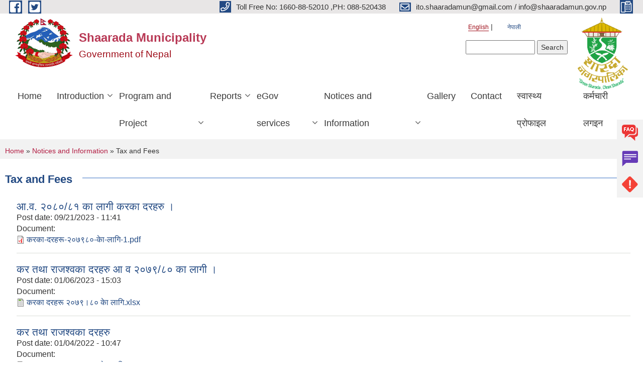

--- FILE ---
content_type: text/html; charset=utf-8
request_url: https://shaaradamun.gov.np/en/tax-and-fees
body_size: 9600
content:
<!DOCTYPE html PUBLIC "-//W3C//DTD XHTML+RDFa 1.0//EN"
  "http://www.w3.org/MarkUp/DTD/xhtml-rdfa-1.dtd">
<html xmlns="http://www.w3.org/1999/xhtml" xml:lang="en" version="XHTML+RDFa 1.0" dir="ltr"
  xmlns:content="http://purl.org/rss/1.0/modules/content/"
  xmlns:dc="http://purl.org/dc/terms/"
  xmlns:foaf="http://xmlns.com/foaf/0.1/"
  xmlns:og="http://ogp.me/ns#"
  xmlns:rdfs="http://www.w3.org/2000/01/rdf-schema#"
  xmlns:sioc="http://rdfs.org/sioc/ns#"
  xmlns:sioct="http://rdfs.org/sioc/types#"
  xmlns:skos="http://www.w3.org/2004/02/skos/core#"
  xmlns:xsd="http://www.w3.org/2001/XMLSchema#">

<head profile="http://www.w3.org/1999/xhtml/vocab">
  <meta http-equiv="Content-Type" content="text/html; charset=utf-8" />
<meta name="Generator" content="Municipality Website" />
<link rel="shortcut icon" href="https://shaaradamun.gov.np/misc/favicon.ico" type="image/vnd.microsoft.icon" />
<meta charset="UTF-8">
<meta name="theme-color" content="#053775">
<meta name="viewport" content="width=device-width, initial-scale=1, user-scalable=0,  target-densitydpi=device-dpi">
<title>Tax and Fees | Shaarada Municipality</title>
<meta property="og:image" content="http://202.45.144.235/sites/all/themes/newmun/oglogo.png">
<meta http-equiv="X-UA-Compatible" content="IE=edge">
<meta name="msapplication-TileColor" content="#ffffff">
<meta name="msapplication-TileImage" content="favicon/ms-icon-144x144.png">
<meta name="theme-color" content="#ffffff">

<!-- *************** Google Font *************** -->
<link href="https://fonts.googleapis.com/css?family=Poppins:300,400,500,600,700" rel="stylesheet">
<link href="https://fonts.googleapis.com/css?family=Mukta" rel="stylesheet">

<!-- *************** Font Awesome *************** -->
<link href="sites/all/themes/newmun/fonts/font-awesome-5-0-1/css/fontawesome-all.min.css" rel="stylesheet" type="text/css" />
<style type="text/css" media="all">
@import url("https://shaaradamun.gov.np/modules/system/system.base.css?sxbkyo");
@import url("https://shaaradamun.gov.np/modules/system/system.menus.css?sxbkyo");
@import url("https://shaaradamun.gov.np/modules/system/system.messages.css?sxbkyo");
@import url("https://shaaradamun.gov.np/modules/system/system.theme.css?sxbkyo");
</style>
<style type="text/css" media="all">
@import url("https://shaaradamun.gov.np/modules/field/theme/field.css?sxbkyo");
@import url("https://shaaradamun.gov.np/modules/node/node.css?sxbkyo");
@import url("https://shaaradamun.gov.np/modules/poll/poll.css?sxbkyo");
@import url("https://shaaradamun.gov.np/modules/search/search.css?sxbkyo");
@import url("https://shaaradamun.gov.np/modules/user/user.css?sxbkyo");
@import url("https://shaaradamun.gov.np/sites/all/modules/views/css/views.css?sxbkyo");
@import url("https://shaaradamun.gov.np/sites/all/modules/ckeditor/css/ckeditor.css?sxbkyo");
</style>
<style type="text/css" media="all">
@import url("https://shaaradamun.gov.np/sites/all/modules/colorbox/styles/default/colorbox_style.css?sxbkyo");
@import url("https://shaaradamun.gov.np/sites/all/modules/ctools/css/ctools.css?sxbkyo");
@import url("https://shaaradamun.gov.np/modules/locale/locale.css?sxbkyo");
@import url("https://shaaradamun.gov.np/sites/all/modules/text_resize/text_resize.css?sxbkyo");
</style>
<style type="text/css" media="all">
@import url("https://shaaradamun.gov.np/sites/all/themes/newmun-old/js/vendor/bootstrap/css/bootstrap.min.css?sxbkyo");
@import url("https://shaaradamun.gov.np/sites/all/themes/newmun-old/js/vendor/bootstrap/css/bootstrap-theme.min.css?sxbkyo");
@import url("https://shaaradamun.gov.np/sites/all/themes/newmun-old/js/vendor/slick-1-9/slick.css?sxbkyo");
@import url("https://shaaradamun.gov.np/sites/all/themes/newmun-old/js/vendor/slick-1-9/slick-theme.css?sxbkyo");
@import url("https://shaaradamun.gov.np/sites/all/themes/newmun-old/js/vendor/malihu-custom-scroll/jquery.mCustomScrollbar.min.css?sxbkyo");
@import url("https://shaaradamun.gov.np/sites/all/themes/newmun-old/css/common/main.css?sxbkyo");
@import url("https://shaaradamun.gov.np/sites/all/themes/newmun-old/css/common/pp.css?sxbkyo");
@import url("https://shaaradamun.gov.np/sites/all/themes/newmun-old/css/common/header.css?sxbkyo");
@import url("https://shaaradamun.gov.np/sites/all/themes/newmun-old/css/common/footer.css?sxbkyo");
@import url("https://shaaradamun.gov.np/sites/all/themes/newmun-old/css/theme/theme-red-blue.css?sxbkyo");
@import url("https://shaaradamun.gov.np/sites/all/themes/newmun-old/css/pages/home-Municipality.css?sxbkyo");
@import url("https://shaaradamun.gov.np/sites/all/themes/newmun-old/css/pages/gallery.css?sxbkyo");
@import url("https://shaaradamun.gov.np/sites/all/themes/newmun-old/css/common/inner-page.css?sxbkyo");
@import url("https://shaaradamun.gov.np/sites/all/themes/newmun-old/css/pages/note.css?sxbkyo");
@import url("https://shaaradamun.gov.np/sites/all/themes/newmun-old/css/pages/contact.css?sxbkyo");
</style>

<!--[if lte IE 7]>
<link type="text/css" rel="stylesheet" href="https://shaaradamun.gov.np/sites/all/themes/newmun-old/css/ie.css?sxbkyo" media="all" />
<![endif]-->

<!--[if IE 6]>
<link type="text/css" rel="stylesheet" href="https://shaaradamun.gov.np/sites/all/themes/newmun-old/css/ie6.css?sxbkyo" media="all" />
<![endif]-->

</head>
<body class="html not-front not-logged-in no-sidebars page-tax-and-fees i18n-en footer-columns" >
  <div id="skip-link">
    <a href="#main-content" class="element-invisible element-focusable">Skip to main content</a>
  </div>
        

<div class="sticky">
        <a href="/faq">
		<img src = "/sites/all/themes/newmun/img/icons/faq.png">            
            <span>FAQs</span>
        </a>
        <a href="/grievance">
            <img src="/sites/all/themes/newmun/img/icons/Group_215.png">            <span>Complain</span>
        </a>
		<a href="/problem-registration">
            <img src="/sites/all/themes/newmun/img/icons/Group_217.png">            <span>Problems</span>
        </a>
    </div>
    <header>
        <button id="menu-toggle">
            <div id="hamburger">
                <span></span>
                <span></span>
                <span></span>
            </div>
            <div id="cross">
                <span></span>
                <span></span>
            </div>
        </button>
        <div class="header-top">
            <div class="container flex-container">
                <div class="top-left">
                    <a href="https://bit.ly/2TtqlLi">
                      <img src="/sites/all/themes/newmun/img/icons/fb.png"> 
                    </a>

                    <a href="">
                        <img src="/sites/all/themes/newmun/img/icons/tter.png">					       </a>
                    <div class="first">
                        <div class="translate">
                            <ul class="language-switcher-locale-url"><li class="en first active"><a href="/en/tax-and-fees" class="language-link active" xml:lang="en" title="Tax and Fees">English</a></li>
<li class="ne last"><a href="/ne/tax-and-fees" class="language-link" xml:lang="ne" title="कर तथा शुल्कहरु">नेपाली</a></li>
</ul>                        </div>
                        <button class="search-mobile">
                              <div class="region region-search-box">
    <div id="block-search-form" class="block block-search">

    
  <div class="content">
    <form action="/en/tax-and-fees" method="post" id="search-block-form" accept-charset="UTF-8"><div><div class="container-inline">
      <h2 class="element-invisible">Search form</h2>
    <div class="form-item form-type-textfield form-item-search-block-form">
  <label class="element-invisible" for="edit-search-block-form--2">Search </label>
 <input title="Enter the terms you wish to search for." type="text" id="edit-search-block-form--2" name="search_block_form" value="" size="15" maxlength="128" class="form-text" />
</div>
<div class="form-actions form-wrapper" id="edit-actions"><input type="submit" id="edit-submit" name="op" value="Search" class="form-submit" /></div><input type="hidden" name="form_build_id" value="form-bppqypXW66D6EP883yoMz1ABhfet3VkXDgGYhk6f-Cc" />
<input type="hidden" name="form_id" value="search_block_form" />
</div>
</div></form>  </div>
</div>
  </div>
                            <button class="close">X</button>
                        </button>
                    </div>
                </div>
                <div class="top-right">

                    <a href="tel:Toll Free No: 1660-88-52010 ,PH: 088-520438">
                        <img src="/sites/all/themes/newmun/img/icons/Path_39.png">						
                        <span>Toll Free No: 1660-88-52010 ,PH: 088-520438</span>
                    </a>
                    <a href="mailto:ito.shaaradamun@gmail.com / info@shaaradamun.gov.np">
					<img src="/sites/all/themes/newmun/img/icons/Path_38.png">					  
                        <span>ito.shaaradamun@gmail.com / info@shaaradamun.gov.np</span>
                    </a>
                    <a href="tel:">
                        <img src="/sites/all/themes/newmun/img/icons/Group_142.png">						
                        <span></span>
                    </a>
                    <!-- <button class="btn-search-toggler">
                        <img src="sites/all/themes/newmun/img/icons/icon-search.svg" alt="" class="svg">
                    </button> -->
                </div>
            </div>
            
        </div>
        <nav class="header-bottom">
            <div class="container flex-container">
                <div class="layer-1">
                    <a class="logo-mobile" href="/en">
                       <img src="/sites/all/themes/newmun/new_logo.png">				   </a>
                    <a class="logo-main" href="/en">
                        <img src="/sites/all/themes/newmun/new_logo.png" ">
                        <span>
                            <span>Shaarada Municipality</span>
                            <span>Government of Nepal</span>
                        </span>
                    </a>
                    <div class="flex-row pull-right low-right">
                        <div class="first">
                            <div class="translate">
                            <ul class="language-switcher-locale-url"><li class="en first active"><a href="/en/tax-and-fees" class="language-link active" xml:lang="en" title="Tax and Fees">English</a></li>
<li class="ne last"><a href="/ne/tax-and-fees" class="language-link" xml:lang="ne" title="कर तथा शुल्कहरु">नेपाली</a></li>
</ul>  <div class="region region-search-box">
      <div class="region region-search-box">
    <div id="block-search-form" class="block block-search">

    
  <div class="content">
    <form action="/en/tax-and-fees" method="post" id="search-block-form" accept-charset="UTF-8"><div><div class="container-inline">
      <h2 class="element-invisible">Search form</h2>
    <div class="form-item form-type-textfield form-item-search-block-form">
  <label class="element-invisible" for="edit-search-block-form--2">Search </label>
 <input title="Enter the terms you wish to search for." type="text" id="edit-search-block-form--2" name="search_block_form" value="" size="15" maxlength="128" class="form-text" />
</div>
<div class="form-actions form-wrapper" id="edit-actions"><input type="submit" id="edit-submit" name="op" value="Search" class="form-submit" /></div><input type="hidden" name="form_build_id" value="form-bppqypXW66D6EP883yoMz1ABhfet3VkXDgGYhk6f-Cc" />
<input type="hidden" name="form_id" value="search_block_form" />
</div>
</div></form>  </div>
</div>
  </div>
  </div>
							</div>
							 
                            </div>
												<div class="second">
                            <img style="max-width:100px;" src="https://shaaradamun.gov.np/sites/shaaradamun.gov.np/files/img/sharada%20logo.png" alt="Local Government Logo">
                        </div>
						   <?php// endif; ?>
                    </div>
                </div>
                <div class="layer-2">
				<div class="col-md-12">
  <div class="region region-navigation">
    <div id="block-system-main-menu" class="block block-system block-menu">

    
  <div class="content">
    <ul class="main-nav"><li ><a href="/en" title="">Home</a></li><li class=has-child><a href="/en" title="">Introduction</a><ul class="custom-drop-menu gradient-bg-grey"><li ><a href="/en/node/5" title="">Organizational Chart</a></li><li ><a href="/en/staff" title="">Staff</a></li><li ><a href="/en/ward-profile" title="">Ward Profile</a></li></ul></li><li class=has-child><a href="/en" title="">Program and Project</a><ul class="custom-drop-menu gradient-bg-grey"><li ><a href="/en/budget-program" title="">Budget and Program</a></li><li ><a href="/en/plan-project" title="">Plan and Project</a></li></ul></li><li class=has-child><a href="/en" title="">Reports</a><ul class="custom-drop-menu gradient-bg-grey"><li ><a href="/en/annual-progress-report" title="">Annual Progress Report</a></li><li ><a href="/en/trimester-progress-report" title="">Trimester Progress Report</a></li><li ><a href="/en/audit-report" title="">Audit Report</a></li><li ><a href="/en/monitoring-report" title="">Monitoring Report</a></li><li ><a href="/en/public-hearing" title="">Public Hearing</a></li><li ><a href="/en/public-audit" title="">Public Audit</a></li><li ><a href="/en/social-audit" title="">Social Audit</a></li><li ><a href="/en/publications" title="">Publications</a></li></ul></li><li class=has-child><a href="/en" title="">eGov services</a><ul class="custom-drop-menu gradient-bg-grey"><li ><a href="/en/vital-registration" title="">Vital Registration</a></li><li ><a href="/en/social-security" title="">Social Security</a></li><li ><a href="/en/citizen-charter" title="">Citizen Charter</a></li><li ><a href="/en/application-letter" title="">Application Letter</a></li></ul></li><li class=has-child><a href="/en" title="" class="active-trail">Notices and Information</a><ul class="custom-drop-menu gradient-bg-grey"><li ><a href="/en/news-notices" title="">News and Notices</a></li><li ><a href="/en/public-procurement-tender-notices" title="">Public Procurement/ Tender Notices</a></li><li ><a href="/en/act-law-directives" title="">Act, law and directives</a></li><li ><a href="/en/tax-and-fees" title="" class="active-trail active">Tax and Fees</a></li><li class=has-child><a href="/en/decisions" title="">Decisions</a><ul class="custom-drop-menu gradient-bg-grey"><li ><a href="/en/municipal-board-decision" title="">Municipal Board&#039;s Decisions</a></li><li ><a href="/en/municipal-council-decision" title="">Municipal Council&#039;s Decisions</a></li><li ><a href="/en/municipal-decision" title="">Municipal Decisions</a></li></ul></li></ul></li><li ><a href="/en/photo-gallery" title="">Gallery</a></li><li ><a href="/en/content/contact">Contact</a></li><li ><a href="http://103.233.56.101:5003/profiling/main/sharada" title="स्वास्थ्य प्रोफाइल हेर्न यहाँ क्लिक गर्नुहोस ।">स्वास्थ्य प्रोफाइल </a></li><li ><a href="https://script.google.com/macros/s/AKfycbw3nlkUQJP41KesGO-5I65q-PIBDZ0kOreXHAvYF3HT0lFAplXeHOVsrbHHaPQNaD01/exec" title="">कर्मचारी लगइन</a></li></ul>  </div>
</div>
  </div>
				</div>
				
                </div>
            </div>
            <span class="active-hover"></span>
        </nav>
    </header>
	<main>
		
    	     
			  <section class="page-title-breadcrumb">
            <div class="container flex-container">
              <div class="breadcrumb">
              <h2 class="element-invisible">You are here</h2><div class="breadcrumb"><a href="/en">Home</a> » <a href="/en" title="">Notices and Information</a> » Tax and Fees</div>			  </div>
            </div>
        </section>
			
			 <section class=" introduction" style="margin-top:25px">
            <div class="container">
                <div class="row" style="margin-bottom:36px">
                    <div class="col-xs-12 col-sm-12 col-md-12{9">
                                                  <div class="intro">
                                <h3 class="section-title border">
                                    <span>
                                       	Tax and Fees   </span>
                                </h3>
                                
                            </div>

   <div class="region region-content">
    <div id="block-system-main" class="block block-system">

    
  <div class="content">
    <div class="view view-documents view-id-documents view-display-id-page_10 view-dom-id-1815790eee260bc91262052f1230d61e">
        
  
  
      <div class="view-content">
      <div class="item-list">    <ul>          <li class="views-row views-row-1 views-row-odd views-row-first">  
  <div class="views-field views-field-title">        <span class="field-content"><a href="/en/content/%E0%A4%86%E0%A4%B5-%E0%A5%A8%E0%A5%A6%E0%A5%AE%E0%A5%A6%E0%A5%AE%E0%A5%A7-%E0%A4%95%E0%A4%BE-%E0%A4%B2%E0%A4%BE%E0%A4%97%E0%A5%80-%E0%A4%95%E0%A4%B0%E0%A4%95%E0%A4%BE-%E0%A4%A6%E0%A4%B0%E0%A4%B9%E0%A4%B0%E0%A5%81-%E0%A5%A4">आ.व. २०८०/८१ का लागी करका दरहरु ।</a></span>  </div>  
  <div class="views-field views-field-created">    <span class="views-label views-label-created">Post date: </span>    <span class="field-content">09/21/2023 - 11:41</span>  </div>  
  <div class="views-field views-field-field-documents">    <span class="views-label views-label-field-documents">Document: </span>    <div class="field-content"><span class="file"><img class="file-icon" alt="PDF icon" title="application/pdf" src="/modules/file/icons/application-pdf.png" /> <a href="https://shaaradamun.gov.np/sites/shaaradamun.gov.np/files/documents/%E0%A4%95%E0%A4%B0%E0%A4%95%E0%A4%BE-%E0%A4%A6%E0%A4%B0%E0%A4%B9%E0%A4%B0%E0%A5%82-%E0%A5%A8%E0%A5%A6%E0%A5%AD%E0%A5%AF%E0%A5%AE%E0%A5%A6-%E0%A4%95%E0%A5%87%E0%A4%BE-%E0%A4%B2%E0%A4%BE%E0%A4%97%E0%A4%BF-1.pdf" type="application/pdf; length=531298">करका-दरहरू-२०७९८०-केा-लागि-1.pdf</a></span></div>  </div></li>
          <li class="views-row views-row-2 views-row-even">  
  <div class="views-field views-field-title">        <span class="field-content"><a href="/en/content/%E0%A4%95%E0%A4%B0-%E0%A4%A4%E0%A4%A5%E0%A4%BE-%E0%A4%B0%E0%A4%BE%E0%A4%9C%E0%A4%B6%E0%A5%8D%E0%A4%B5%E0%A4%95%E0%A4%BE-%E0%A4%A6%E0%A4%B0%E0%A4%B9%E0%A4%B0%E0%A5%81-%E0%A4%86-%E0%A4%B5-%E0%A5%A8%E0%A5%A6%E0%A5%AD%E0%A5%AF%E0%A5%AE%E0%A5%A6-%E0%A4%95%E0%A4%BE-%E0%A4%B2%E0%A4%BE%E0%A4%97%E0%A5%80-%E0%A5%A4">कर तथा राजश्वका दरहरु आ व २०७९/८० का लागी ।</a></span>  </div>  
  <div class="views-field views-field-created">    <span class="views-label views-label-created">Post date: </span>    <span class="field-content">01/06/2023 - 15:03</span>  </div>  
  <div class="views-field views-field-field-documents">    <span class="views-label views-label-field-documents">Document: </span>    <div class="field-content"><span class="file"><img class="file-icon" alt="File" title="application/vnd.openxmlformats-officedocument.spreadsheetml.sheet" src="/modules/file/icons/x-office-spreadsheet.png" /> <a href="https://shaaradamun.gov.np/sites/shaaradamun.gov.np/files/documents/%E0%A4%95%E0%A4%B0%E0%A4%95%E0%A4%BE%20%E0%A4%A6%E0%A4%B0%E0%A4%B9%E0%A4%B0%E0%A5%82%20%E0%A5%A8%E0%A5%A6%E0%A5%AD%E0%A5%AF%E0%A5%A4%E0%A5%AE%E0%A5%A6%20%E0%A4%95%E0%A5%87%E0%A4%BE%20%E0%A4%B2%E0%A4%BE%E0%A4%97%E0%A4%BF.xlsx" type="application/vnd.openxmlformats-officedocument.spreadsheetml.sheet; length=88781">करका दरहरू २०७९।८० केा लागि.xlsx</a></span></div>  </div></li>
          <li class="views-row views-row-3 views-row-odd">  
  <div class="views-field views-field-title">        <span class="field-content"><a href="/en/content/%E0%A4%95%E0%A4%B0-%E0%A4%A4%E0%A4%A5%E0%A4%BE-%E0%A4%B0%E0%A4%BE%E0%A4%9C%E0%A4%B6%E0%A5%8D%E0%A4%B5%E0%A4%95%E0%A4%BE-%E0%A4%A6%E0%A4%B0%E0%A4%B9%E0%A4%B0%E0%A5%81">कर तथा राजश्वका दरहरु</a></span>  </div>  
  <div class="views-field views-field-created">    <span class="views-label views-label-created">Post date: </span>    <span class="field-content">01/04/2022 - 10:47</span>  </div>  
  <div class="views-field views-field-field-documents">    <span class="views-label views-label-field-documents">Document: </span>    <div class="field-content"><span class="file"><img class="file-icon" alt="File" title="application/vnd.openxmlformats-officedocument.spreadsheetml.sheet" src="/modules/file/icons/x-office-spreadsheet.png" /> <a href="https://shaaradamun.gov.np/sites/shaaradamun.gov.np/files/documents/%E0%A4%95%E0%A4%B0%E0%A4%95%E0%A4%BE%20%E0%A4%A6%E0%A4%B0%E0%A4%B9%E0%A4%B0%E0%A5%82%20%E0%A5%A8%E0%A5%A6%E0%A5%AD%E0%A5%AE%E0%A5%A4%E0%A5%AD%E0%A5%AF%20%E0%A4%95%E0%A5%87%E0%A4%BE%20%E0%A4%B2%E0%A4%BE%E0%A4%97%E0%A4%BF.xlsx" type="application/vnd.openxmlformats-officedocument.spreadsheetml.sheet; length=95524">करका दरहरू २०७८।७९ केा लागि.xlsx</a></span></div>  </div></li>
          <li class="views-row views-row-4 views-row-even views-row-last">  
  <div class="views-field views-field-title">        <span class="field-content"><a href="/en/content/%E0%A4%86%E0%A4%B5-%E0%A5%A6%E0%A5%AD%E0%A5%AB%E0%A5%A4%E0%A5%AD%E0%A5%AC-%E0%A4%95%E0%A5%8B-%E0%A4%B2%E0%A4%BE%E0%A4%97%E0%A4%BF-%E0%A4%B8%E0%A5%8D%E0%A4%B5%E0%A5%80%E0%A4%95%E0%A5%83%E0%A4%A4-%E0%A4%95%E0%A4%B0-%E0%A4%A4%E0%A4%A5%E0%A4%BE-%E0%A4%97%E0%A5%88%E0%A4%B0-%E0%A4%95%E0%A4%B0-%E0%A4%B0%E0%A4%BE%E0%A4%9C%E0%A4%B8%E0%A5%8D%E0%A4%B5-%E0%A4%A6%E0%A4%B0">आ.व. ०७५।७६ को लागि स्वीकृत कर तथा गैर कर राजस्व दर </a></span>  </div>  
  <div class="views-field views-field-created">    <span class="views-label views-label-created">Post date: </span>    <span class="field-content">11/28/2018 - 09:15</span>  </div>  
  <div class="views-field views-field-field-documents">    <span class="views-label views-label-field-documents">Document: </span>    <div class="field-content"><span class="file"><img class="file-icon" alt="PDF icon" title="application/pdf" src="/modules/file/icons/application-pdf.png" /> <a href="https://shaaradamun.gov.np/sites/shaaradamun.gov.np/files/documents/%E0%A4%95%E0%A4%B0%20%E0%A4%A4%E0%A4%A5%E0%A4%BE%20%E0%A4%B6%E0%A5%81%E0%A4%B2%E0%A5%8D%E0%A4%95.pdf" type="application/pdf; length=670920">कर तथा शुल्क.pdf</a></span></div>  </div></li>
      </ul></div>    </div>
  
  
  
  
  
  
</div>  </div>
</div>
  </div>
          <div class="tabs">
                      </div>
         
                    </div>
					<!--	-->
					 	
				
			   </div>

				
			

            </div>
     
	   </section>
			
		<section style="margin-top:20px" >
		
<div id="blocks-wrapper">
<div class="container">
  <div class="row">

      <div id="workflow" class="clearfix">
            <div class="col-md-3"><div class="sidebar">  <div class="region region-workflow-first">
    <div id="block-block-32" class="block block-block">

  <h3 class="section-title">
                            <span>
                               शारदा नगरपालिका सल्यानको २०८०/८१ को Lisa नतिजा हेर्न यहाँ Click गर्नुहोस ।		</span>
                        </h3>
  
  
  <div class="content">
    <p><a href="https://lisa.mofaga.gov.np/dashboard">शारदा नगरपालिका सल्यानको २०८०/८१ को Lisa नतिजा हेर्न यहाँ Click गर्नुहोस ।</a></p>
  </div>
</div>
<div id="block-block-33" class="block block-block">

  <h3 class="section-title">
                            <span>
                               शारदा नगरपालिका सल्यानको २०८०/८१  को FRAAP नतिजा हेर्न यहाँ Click गर्नुहोस ।		</span>
                        </h3>
  
  
  <div class="content">
    <p><a href="https://fra.mofaga.gov.np/dashboard">शारदा नगरपालिका सल्यानको २०८०/८१ को FRAAP नतिजा हेर्न यहाँ Click गर्नुहोस ।</a></p>
  </div>
</div>
<div id="block-block-38" class="block block-block">

  <h3 class="section-title">
                            <span>
                               शारदा नगरपालिका सल्यानको आ.व. २०८०।०८१ को LED नतिजा हेर्ने यहाँ Click गर्नुहोस ।		</span>
                        </h3>
  
  
  <div class="content">
    <p><a href="https://led.mofaga.gov.np/report">शारदा नगरपालिका सल्यानको २०८०/८१ को LED नतिजा हेर्न यहाँ Click गर्नुहोस ।</a></p>
  </div>
</div>
  </div>
</div></div>
            <div class="col-md-3"><div class="sidebar">  <div class="region region-workflow-second">
    <div id="block-views-news-events-block-3" class="block block-views">

  <h3 class="section-title">
                            <span>
                               Budget and Program		</span>
                        </h3>
  
  
  <div class="content">
    <div class="view view-news-events view-id-news_events view-display-id-block_3 view-dom-id-26342457a084c7406633f9465a2922da">
        
  
  
      <div class="view-content">
      <div class="item-list">    <ul>          <li class="views-row views-row-1 views-row-odd views-row-first">  
  <div class="views-field views-field-title">        <span class="field-content"><a href="/en/content/%E0%A4%86%E0%A4%B5-%E0%A5%A8%E0%A5%A6%E0%A5%AE%E0%A5%A8%E0%A5%A4%E0%A5%A6%E0%A5%AE%E0%A5%A9-%E0%A4%95%E0%A5%8B-%E0%A4%B5%E0%A4%BE%E0%A4%B0%E0%A5%8D%E0%A4%B7%E0%A4%BF%E0%A4%95-%E0%A4%B5%E0%A4%BF%E0%A4%95%E0%A4%BE%E0%A4%B8-%E0%A4%95%E0%A4%BE%E0%A4%B0%E0%A5%8D%E0%A4%AF%E0%A4%95%E0%A5%8D%E0%A4%B0%E0%A4%AE">आ.व. २०८२।०८३ को वार्षिक विकास कार्यक्रम</a></span>  </div>  
  <div class="views-field views-field-created">    <span class="views-label views-label-created">Post date: </span>    <span class="field-content">Fri, 06/27/2025 - 12:46</span>  </div></li>
          <li class="views-row views-row-2 views-row-even">  
  <div class="views-field views-field-title">        <span class="field-content"><a href="/en/content/%E0%A4%B6%E0%A4%BE%E0%A4%B0%E0%A4%A6%E0%A4%BE-%E0%A4%A8%E0%A4%97%E0%A4%B0%E0%A4%AA%E0%A4%BE%E0%A4%B2%E0%A4%BF%E0%A4%95%E0%A4%BE-%E0%A4%B8%E0%A4%B2%E0%A5%8D%E0%A4%AF%E0%A4%BE%E0%A4%A8%E0%A4%95%E0%A5%8B-%E0%A4%86%E0%A4%B0%E0%A5%8D%E0%A4%A5%E0%A4%BF%E0%A4%95-%E0%A4%90%E0%A4%A8-%E0%A5%A8%E0%A5%A6%E0%A5%AE%E0%A5%A8">शारदा नगरपालिका सल्यानको  आर्थिक ऐन, २०८२ </a></span>  </div>  
  <div class="views-field views-field-created">    <span class="views-label views-label-created">Post date: </span>    <span class="field-content">Thu, 06/26/2025 - 11:31</span>  </div></li>
          <li class="views-row views-row-3 views-row-odd">  
  <div class="views-field views-field-title">        <span class="field-content"><a href="/en/content/%E0%A4%B6%E0%A4%BE%E0%A4%B0%E0%A4%A6%E0%A4%BE-%E0%A4%A8%E0%A4%97%E0%A4%B0%E0%A4%AA%E0%A4%BE%E0%A4%B2%E0%A4%BF%E0%A4%95%E0%A4%BE-%E0%A4%B5%E0%A4%BF%E0%A4%A8%E0%A4%BF%E0%A4%AF%E0%A5%8B%E0%A4%9C%E0%A4%A8-%E0%A4%90%E0%A4%A8-%E0%A5%A8%E0%A5%A6%E0%A5%AE%E0%A5%A8">शारदा नगरपालिका विनियोजन ऐन, २०८२</a></span>  </div>  
  <div class="views-field views-field-created">    <span class="views-label views-label-created">Post date: </span>    <span class="field-content">Thu, 06/26/2025 - 13:47</span>  </div></li>
          <li class="views-row views-row-4 views-row-even views-row-last">  
  <div class="views-field views-field-title">        <span class="field-content"><a href="/en/content/%E0%A4%B6%E0%A4%BE%E0%A4%B0%E0%A4%A6%E0%A4%BE-%E0%A4%A8%E0%A4%97%E0%A4%B0%E0%A4%AA%E0%A4%BE%E0%A4%B2%E0%A4%BF%E0%A4%95%E0%A4%BE-%E0%A4%B8%E0%A4%B2%E0%A5%8D%E0%A4%AF%E0%A4%BE%E0%A4%A8%E0%A4%95%E0%A5%8B-%E0%A4%86%E0%A4%B5-%E0%A5%A8%E0%A5%A6%E0%A5%AE%E0%A5%A8%E0%A5%A4%E0%A5%A6%E0%A5%AE%E0%A5%A9-%E0%A4%95%E0%A5%8B-%E0%A4%AC%E0%A4%9C%E0%A5%87%E0%A4%9F-%E0%A4%AC%E0%A4%95%E0%A5%8D%E0%A4%A4%E0%A4%B5%E0%A5%8D%E0%A4%AF-%E0%A5%A4">शारदा नगरपालिका सल्यानको आ.व. २०८२।०८३ को बजेट बक्तव्य ।</a></span>  </div>  
  <div class="views-field views-field-created">    <span class="views-label views-label-created">Post date: </span>    <span class="field-content">Wed, 06/25/2025 - 10:18</span>  </div></li>
      </ul></div>    </div>
  
  
  
      
<div class="more-link">
  <a href="/en/news-notices">
    more  </a>
</div>
  
  
  
</div>  </div>
</div>
  </div>
</div></div>
            <div class="col-md-3"><div class="sidebar">  <div class="region region-workflow-third">
    <div id="block-views-news-events-block-6" class="block block-views">

  <h3 class="section-title">
                            <span>
                               कार्यपालिका बैठकका निर्णयहरु 		</span>
                        </h3>
  
  
  <div class="content">
    <div class="view view-news-events view-id-news_events view-display-id-block_6 view-dom-id-95d3e3de854eb2da2d6b56cb8343ddde">
        
  
  
      <div class="view-content">
      <div class="item-list">    <ul>          <li class="views-row views-row-1 views-row-odd views-row-first">  
  <div class="views-field views-field-title">        <span class="field-content"><a href="/en/content/%E0%A4%AE%E0%A4%BF%E0%A4%A4%E0%A4%BF-%E0%A5%A8%E0%A5%A6%E0%A5%AE%E0%A5%A8%E0%A5%A4%E0%A5%A6%E0%A5%AE%E0%A5%A4%E0%A5%A7%E0%A5%AB-%E0%A4%97%E0%A4%A4%E0%A5%87-%E0%A4%AC%E0%A4%B8%E0%A5%87%E0%A4%95%E0%A5%8B-%E0%A4%95%E0%A4%BE%E0%A4%B0%E0%A5%8D%E0%A4%AF%E0%A4%AA%E0%A4%BE%E0%A4%B2%E0%A4%BF%E0%A4%95%E0%A4%BE-%E0%A4%AC%E0%A5%88%E0%A4%A0%E0%A4%95%E0%A4%95%E0%A4%BE-%E0%A4%A8%E0%A4%BF%E0%A4%B0%E0%A5%8D%E0%A4%A3%E0%A4%AF%E0%A4%B9%E0%A4%B0%E0%A5%81-%E0%A5%A4">मिति २०८२।०८।१५ गते बसेको कार्यपालिका बैठकका निर्णयहरु ।</a></span>  </div>  
  <div class="views-field views-field-created">    <span class="views-label views-label-created">Post date: </span>    <span class="field-content">Tue, 12/02/2025 - 12:41</span>  </div></li>
          <li class="views-row views-row-2 views-row-even">  
  <div class="views-field views-field-title">        <span class="field-content"><a href="/en/content/%E0%A4%AE%E0%A4%BF%E0%A4%A4%E0%A4%BF-%E0%A5%A8%E0%A5%A6%E0%A5%AE%E0%A5%A8%E0%A5%A4%E0%A5%A6%E0%A5%AE%E0%A5%A4%E0%A5%A6%E0%A5%A9-%E0%A4%97%E0%A4%A4%E0%A5%87-%E0%A4%AC%E0%A4%B8%E0%A5%87%E0%A4%95%E0%A5%8B-%E0%A4%95%E0%A4%BE%E0%A4%B0%E0%A5%8D%E0%A4%AF%E0%A4%AA%E0%A4%BE%E0%A4%B2%E0%A4%BF%E0%A4%95%E0%A4%BE-%E0%A4%AC%E0%A5%88%E0%A4%A0%E0%A4%95%E0%A4%95%E0%A4%BE-%E0%A4%A8%E0%A4%BF%E0%A4%B0%E0%A5%8D%E0%A4%A3%E0%A4%AF%E0%A4%B9%E0%A4%B0%E0%A5%81">मिति २०८२।०८।०३ गते बसेको कार्यपालिका बैठकका निर्णयहरु </a></span>  </div>  
  <div class="views-field views-field-created">    <span class="views-label views-label-created">Post date: </span>    <span class="field-content">Fri, 11/21/2025 - 14:21</span>  </div></li>
          <li class="views-row views-row-3 views-row-odd">  
  <div class="views-field views-field-title">        <span class="field-content"><a href="/en/content/%E0%A4%AE%E0%A4%BF%E0%A4%A4%E0%A4%BF-%E0%A5%A8%E0%A5%A6%E0%A5%AE%E0%A5%A8%E0%A5%A4%E0%A5%A6%E0%A5%AD%E0%A5%A4%E0%A5%A7%E0%A5%AF-%E0%A4%97%E0%A4%A4%E0%A5%87-%E0%A4%AC%E0%A4%B8%E0%A5%87%E0%A4%95%E0%A5%8B-%E0%A4%95%E0%A4%BE%E0%A4%B0%E0%A5%8D%E0%A4%AF%E0%A4%AA%E0%A4%BE%E0%A4%B2%E0%A4%BF%E0%A4%95%E0%A4%BE-%E0%A4%AC%E0%A5%88%E0%A4%A0%E0%A4%95%E0%A4%95%E0%A4%BE-%E0%A4%A8%E0%A4%BF%E0%A4%B0%E0%A5%8D%E0%A4%A3%E0%A4%AF%E0%A4%B9%E0%A4%B0%E0%A5%81-%E0%A5%A4">मिति २०८२।०७।१९ गते बसेको कार्यपालिका बैठकका निर्णयहरु ।</a></span>  </div>  
  <div class="views-field views-field-created">    <span class="views-label views-label-created">Post date: </span>    <span class="field-content">Fri, 11/07/2025 - 15:45</span>  </div></li>
          <li class="views-row views-row-4 views-row-even">  
  <div class="views-field views-field-title">        <span class="field-content"><a href="/en/content/%E0%A4%AE%E0%A4%BF%E0%A4%A4%E0%A4%BF-%E0%A5%A8%E0%A5%A6%E0%A5%AE%E0%A5%A8%E0%A5%A4%E0%A5%A6%E0%A5%AC%E0%A5%A4%E0%A5%A9%E0%A5%A6-%E0%A4%97%E0%A4%A4%E0%A5%87-%E0%A4%AC%E0%A4%B8%E0%A5%87%E0%A4%95%E0%A5%8B-%E0%A4%95%E0%A4%BE%E0%A4%B0%E0%A5%8D%E0%A4%AF%E0%A4%AA%E0%A4%BE%E0%A4%B2%E0%A4%BF%E0%A4%95%E0%A4%BE-%E0%A4%AC%E0%A5%88%E0%A4%A0%E0%A4%95%E0%A4%95%E0%A4%BE-%E0%A4%A8%E0%A4%BF%E0%A4%B0%E0%A5%8D%E0%A4%A3%E0%A4%AF%E0%A4%B9%E0%A4%B0%E0%A5%81-%E0%A5%A4">मिति २०८२।०६।३० गते बसेको कार्यपालिका बैठकका निर्णयहरु ।</a></span>  </div>  
  <div class="views-field views-field-created">    <span class="views-label views-label-created">Post date: </span>    <span class="field-content">Sat, 10/18/2025 - 15:24</span>  </div></li>
          <li class="views-row views-row-5 views-row-odd">  
  <div class="views-field views-field-title">        <span class="field-content"><a href="/en/content/%E0%A4%AE%E0%A4%BF%E0%A4%A4%E0%A4%BF-%E0%A5%A8%E0%A5%A6%E0%A5%AE%E0%A5%A8%E0%A5%A4%E0%A5%A6%E0%A5%AB%E0%A5%A4%E0%A5%A8%E0%A5%AA-%E0%A4%97%E0%A4%A4%E0%A5%87-%E0%A4%AC%E0%A4%B8%E0%A5%87%E0%A4%95%E0%A5%8B-%E0%A4%95%E0%A4%BE%E0%A4%B0%E0%A5%8D%E0%A4%AF%E0%A4%AA%E0%A4%BE%E0%A4%B2%E0%A4%BF%E0%A4%95%E0%A4%BE-%E0%A4%AC%E0%A5%88%E0%A4%A0%E0%A4%95%E0%A4%95%E0%A4%BE-%E0%A4%A8%E0%A4%BF%E0%A4%B0%E0%A5%8D%E0%A4%A3%E0%A4%AF%E0%A4%B9%E0%A4%B0%E0%A5%81-%E0%A5%A4">मिति २०८२।०५।२४ गते बसेको कार्यपालिका बैठकका निर्णयहरु ।</a></span>  </div>  
  <div class="views-field views-field-created">    <span class="views-label views-label-created">Post date: </span>    <span class="field-content">Fri, 09/12/2025 - 16:38</span>  </div></li>
          <li class="views-row views-row-6 views-row-even views-row-last">  
  <div class="views-field views-field-title">        <span class="field-content"><a href="/en/content/%E0%A4%AE%E0%A4%BF%E0%A4%A4%E0%A4%BF-%E0%A5%A8%E0%A5%A6%E0%A5%AE%E0%A5%A8%E0%A5%A4%E0%A5%A6%E0%A5%AA%E0%A5%A4%E0%A5%A9%E0%A5%A6-%E0%A4%97%E0%A4%A4%E0%A5%87-%E0%A4%AC%E0%A4%B8%E0%A5%87%E0%A4%95%E0%A5%8B-%E0%A4%95%E0%A4%BE%E0%A4%B0%E0%A5%8D%E0%A4%AF%E0%A4%AA%E0%A4%BE%E0%A4%B2%E0%A4%BF%E0%A4%95%E0%A4%BE-%E0%A4%AC%E0%A5%88%E0%A4%A0%E0%A4%95%E0%A4%95%E0%A4%BE-%E0%A4%A8%E0%A4%BF%E0%A4%B0%E0%A5%8D%E0%A4%A3%E0%A4%AF%E0%A4%B9%E0%A4%B0%E0%A5%81-%E0%A5%A4">मिति २०८२।०४।३० गते बसेको कार्यपालिका बैठकका निर्णयहरु ।</a></span>  </div>  
  <div class="views-field views-field-created">    <span class="views-label views-label-created">Post date: </span>    <span class="field-content">Sun, 08/17/2025 - 16:29</span>  </div></li>
      </ul></div>    </div>
  
  
  
      
<div class="more-link">
  <a href="/en/news-notices">
    more  </a>
</div>
  
  
  
</div>  </div>
</div>
  </div>
</div></div>
            <div class="col-md-3"><div class="sidebar">  <div class="region region-workflow-last">
    <div id="block-views-news-events-block-8" class="block block-views">

  <h3 class="section-title">
                            <span>
                               Public Procurement/Tender Notices		</span>
                        </h3>
  
  
  <div class="content">
    <div class="view view-news-events view-id-news_events view-display-id-block_8 view-dom-id-5bf1528cc6145d1def7de88ef0962cf8">
        
  
  
      <div class="view-content">
      <div class="item-list">    <ul>          <li class="views-row views-row-1 views-row-odd views-row-first">  
  <div class="views-field views-field-title">        <span class="field-content"><a href="/en/content/invitation-bid-notice-thulopatal">Invitation for Bid Notice- Thulopatal !!!</a></span>  </div>  
  <div class="views-field views-field-created">    <span class="views-label views-label-created">Post date: </span>    <span class="field-content">Mon, 01/05/2026 - 11:36</span>  </div></li>
          <li class="views-row views-row-2 views-row-even">  
  <div class="views-field views-field-title">        <span class="field-content"><a href="/en/content/bid-amendment-notice-khairawang">Bid Amendment Notice -Khairawang !!</a></span>  </div>  
  <div class="views-field views-field-created">    <span class="views-label views-label-created">Post date: </span>    <span class="field-content">Mon, 01/05/2026 - 11:38</span>  </div></li>
          <li class="views-row views-row-3 views-row-odd">  
  <div class="views-field views-field-title">        <span class="field-content"><a href="/en/content/invitation-bids-0">Invitation For Bids</a></span>  </div>  
  <div class="views-field views-field-created">    <span class="views-label views-label-created">Post date: </span>    <span class="field-content">Tue, 12/16/2025 - 16:07</span>  </div></li>
          <li class="views-row views-row-4 views-row-even">  
  <div class="views-field views-field-title">        <span class="field-content"><a href="/en/content/letter-acceptance-1">Letter Of Acceptance</a></span>  </div>  
  <div class="views-field views-field-created">    <span class="views-label views-label-created">Post date: </span>    <span class="field-content">Sun, 11/30/2025 - 13:06</span>  </div></li>
          <li class="views-row views-row-5 views-row-odd views-row-last">  
  <div class="views-field views-field-title">        <span class="field-content"><a href="/en/content/invitation-sealed-quatation">Invitation for Sealed Quatation</a></span>  </div>  
  <div class="views-field views-field-created">    <span class="views-label views-label-created">Post date: </span>    <span class="field-content">Wed, 11/26/2025 - 17:21</span>  </div></li>
      </ul></div>    </div>
  
  
  
      
<div class="more-link">
  <a href="/en/news-notices">
    more  </a>
</div>
  
  
  
</div>  </div>
</div>
  </div>
</div></div>
      </div>

      <div id="triptych" class="clearfix">
            <div class="col-md-3"><div class="sidebar"></div></div>
            <div class="col-md-3"><div class="sidebar"></div></div>
            <div class="col-md-3"><div class="sidebar"></div></div>
            <div class="col-md-3"><div class="sidebar"></div></div>
      </div>

  </div>
</div> <!-- /#page, /#page-wrapper -->
</div> <!-- /#triptych, /#blocks-wrapper -->

		
		</section>

   
        
       


    </main>
   <footer style="background-image: url('https://shaaradamun.gov.np/sites/shaaradamun.gov.np/files/img/footer%20image.jpg');" >
        <div class="container">
            <div class="row">
                <div class="col-xs-12 col-md-3 col-sm-6">
                    
                  <div class="region region-footer-firstcolumn">
    <div id="block-block-18" class="block block-block">

  <h3 class="section-title">
                            <span>
                               घटना दर्ताको प्रतिवेदन (२०७४।०१।०१ देखी २०८२।०१।०१)		</span>
                        </h3>
  
  
  <div class="content">
    <address>जन्म दर्ता : १०४१३</address>
<address>मृत्यु दर्ता : २१८३</address>
<address>सम्बन्ध बिच्छेद दर्ता : १६०</address>
<address>विवाह  दर्ता : २९९७</address>
<address>बसाई सरी आएको सदस्यको संख्या : १२०३</address>
<address>बसाई सरी  जाने सदस्यको संख्या : ३१२७</address>
<address><a href="https://shaaradamun.gov.np/ne/content/%E0%A4%B5%E0%A4%BF%E0%A4%AD%E0%A4%BF%E0%A4%A8%E0%A5%8D%E0%A4%A8-%E0%A4%AA%E0%A5%8D%E0%A4%B0%E0%A4%A4%E0%A4%BF%E0%A4%B5%E0%A5%87%E0%A4%A6%E0%A4%A8-%E0%A4%AB%E0%A4%BE%E0%A4%B0%E0%A4%AE"><span style="color:#ffffff;">प्रतिवेदन</span></a></address>
<p> </p>
<address>
<p> </p>
<p> </p>
<p> </p>
</address>
<p> </p>
<p> </p>
  </div>
</div>
  </div>
				</div>
                <div class="col-xs-12 col-md-3 col-sm-6">
                    
                 <div class="region region-footer-secondcolumn">
    <div id="block-block-21" class="block block-block">

  <h3 class="section-title">
                            <span>
                               जनमत		</span>
                        </h3>
  
  
  <div class="content">
    <p><a href="http://shaaradamun.gov.np/ne/content/%E0%A4%B6%E0%A4%BE%E0%A4%B0%E0%A4%A6%E0%A4%BE-%E0%A4%A8%E0%A4%97%E0%A4%B0%E0%A4%AA%E0%A4%BE%E0%A4%B2%E0%A4%BF%E0%A4%95%E0%A4%BE%E0%A4%AD%E0%A4%BF%E0%A4%A4%E0%A5%8D%E0%A4%B0-%E0%A4%AD%E0%A4%87%E0%A4%B0%E0%A4%B9%E0%A5%87%E0%A4%95%E0%A4%BE-%E0%A4%95%E0%A4%BE%E0%A4%AE-%E0%A4%95%E0%A4%BE%E0%A4%B0%E0%A5%8D%E0%A4%B5%E0%A4%BE%E0%A4%B9%E0%A5%80-%E0%A4%A4%E0%A4%AA%E0%A4%BE%E0%A4%88%E0%A4%B2%E0%A4%BE%E0%A4%88-%E0%A4%95%E0%A4%B8%E0%A5%8D%E0%A4%A4%E0%A5%8B-%E0%A4%B2%E0%A4%BE%E0%A4%97%E0%A5%87%E0%A4%95%E0%A5%8B-%E0%A4%9B"><span style="color:#ffffff;">शारदा नगरपालिकाभित्र भइरहेका काम कार्वाही तपाईलाई कस्तो लागेको छ ?</span></a><span style="color:#ffffff;"> </span></p>
<p><a href="http://shaaradamun.gov.np/ne/content/%E0%A4%A4%E0%A4%AA%E0%A4%BE%E0%A4%88%E0%A4%82%E0%A4%B2%E0%A4%BE%E0%A4%88-%E0%A4%B6%E0%A4%BE%E0%A4%B0%E0%A4%A6%E0%A4%BE-%E0%A4%A8%E0%A4%97%E0%A4%B0%E0%A4%AA%E0%A4%BE%E0%A4%B2%E0%A4%BF%E0%A4%95%E0%A4%BE%E0%A4%95%E0%A5%8B-%E0%A4%AE%E0%A5%8B%E0%A4%AC%E0%A4%BE%E0%A4%88%E0%A4%B2-%E0%A4%8F%E0%A4%AA-%E0%A4%95%E0%A4%A4%E0%A5%80-%E0%A4%AA%E0%A5%8D%E0%A4%B0%E0%A4%AD%E0%A4%BE%E0%A4%B5%E0%A4%95%E0%A4%BE%E0%A4%B0%E0%A5%80-%E0%A4%B2%E0%A4%BE%E0%A4%97%E0%A5%8D%E0%A4%AF%E0%A5%8B"><span style="color:#ffffff;">तपाईंलाई शारदा नगरपालिकाको मोबाईल एप कती प्रभावकारी लाग्यो ?</span></a></p>
<p><strong><a href="https://www.youtube.com/@SharadaMunicipality"><span style="color:#ffffff;"><u>हाम्रो यूट्यू</u></span></a><span style="color:#ffffff;"><u>व</u></span></strong></p>
  </div>
</div>
  </div>
			   </div>
                <div class="col-xs-12 col-md-3 col-sm-6">
                    
                  <div class="region region-footer-thirdcolumn">
    <div id="block-block-20" class="block block-block">

  <h3 class="section-title">
                            <span>
                               सूचना अधिकारी		</span>
                        </h3>
  
  
  <div class="content">
    <p><img alt="" height="179" src="/sites/shaaradamun.gov.np/files/u51/chandra%20sir%20.jpeg" width="150" /></p>
<p>श्री चन्द्र प्रशाद शर्मा </p>
<p>बरिष्ठ आ.ले.प.अधिकृत </p>
<p>९८५७८३८०२५ </p>
<p><a href="mailto:chandrasharmasalyan@gmail.com">chandrasharmasalyan@gmail.com</a></p>
  </div>
</div>
<div id="block-block-37" class="block block-block">

  <h3 class="section-title">
                            <span>
                               नगर प्रवक्ता 		</span>
                        </h3>
  
  
  <div class="content">
    <p><img alt="" src="/sites/shaaradamun.gov.np/files/u51/rajesh_0.jpg" style="width: 132px; height: 163px;" /></p>
<p>श्री राजेश कुमार शर्मा </p>
<p>९८५७८४४५६५</p>
<p><a href="mailto:rejeshkonews@gmail.com">rejeshkonews@gmail.com</a></p>
  </div>
</div>
  </div>
				</div>

                <div class="col-xs-12 col-md-3 col-sm-6">
                    
                  <div class="region region-footer-fourthcolumn">
    <div id="block-block-19" class="block block-block">

  <h3 class="section-title">
                            <span>
                               सम्पर्क		</span>
                        </h3>
  
  
  <div class="content">
    <div>शारदा नगरपालिका,</div>
<div>नगर कार्यपालिकाको कार्यालय, शा.न.पा -२, सल्यान।</div>
<div>फोनः ०८८-५२०४३८</div>
<address><span style="color:#0000FF;"><strong><span style="background-color:#ecf0f1;">टोल  फ्री नं १६६०-८८-५२०१०</span></strong></span></address>
<div>ईमेल: <a href="mailto:info@mofaga.gov.np" target="_blank">i</a><a href="mailto:to@shaaradamun.gov.np">to@shaaradamun.gov.np</a></div>
<div>        <a href="mailto:info@shaaradamun.gov.np">info@shaaradamun.gov.np</a></div>
<div>शाखाहरुको सम्पर्क नं</div>
<div>प्रमुख प्रशासकिय अधिकृतः ९८५७८३८१११</div>
<div>प्रशासन शाखाः                ९८५७८३८०२३</div>
<div>योजना तथा स्टोर शाखाः     ९८५७८३८०१२</div>
<div>आर्थिक प्रशासन शाखाः      ९८५७८३८०१३</div>
<div>शिक्षा शाखाः                   ९८५७८३८०१४</div>
<div>राजश्व शाखाः                   ९८५७८३८०२५</div>
<div>पंजिकरण शाखाः              ९८४७८८६७८०</div>
<div>पूर्वाधार शाखाः               ९८५७८३८०१५</div>
<div>पशु विकाश शाखाः           ९८५७८३८०१७</div>
<div>आ ले प शाखाः               ९८५७८२२०४३</div>
<div>सूचना प्रविधि शाखाः         ९८५७८३८०२४</div>
<div>स्वास्थ्य शाखाः                 ९८५७८३८०२१</div>
<div>कृषि विकाश शाखाः          ९८५७८३८०१८</div>
<div>रोजगार शाखाः                ९८५७८३८०१९</div>
<div>महिला विकाश शाखाः       ९८५७८३८०२०</div>
<div> </div>
<div> </div>
  </div>
</div>
  </div>
				</div>
            </div>
            <p class="footer-bottom">© 2026&nbsp; Shaarada Municipality</p>
        </div>
    </footer>
	     <div class="overylay-zoom"></div>
   

   <script type="text/javascript" src="https://shaaradamun.gov.np/sites/shaaradamun.gov.np/files/js/js_yMSKTzBO0KmozyLwajzFOrrt_kto_9mtccAkb0rm7gc.js"></script>
<script type="text/javascript" src="https://shaaradamun.gov.np/sites/shaaradamun.gov.np/files/js/js_CC-zfeuQHcDhFtVRuKW53h30TL7j_105J32Nz8b8R38.js"></script>
<script type="text/javascript" src="https://shaaradamun.gov.np/sites/shaaradamun.gov.np/files/js/js_R9UbiVw2xuTUI0GZoaqMDOdX0lrZtgX-ono8RVOUEVc.js"></script>
<script type="text/javascript" src="https://shaaradamun.gov.np/sites/shaaradamun.gov.np/files/js/js_MTlyBfSsl1aOwX__uq3OoJEwMFyAJF6Nz8MviEt00eY.js"></script>
<script type="text/javascript">
<!--//--><![CDATA[//><!--
var text_resize_scope = "main, .view-content, h2, .content";
          var text_resize_minimum = "12";
          var text_resize_maximum = "25";
          var text_resize_line_height_allow = 0;
          var text_resize_line_height_min = "16";
          var text_resize_line_height_max = "36";
//--><!]]>
</script>
<script type="text/javascript" src="https://shaaradamun.gov.np/sites/shaaradamun.gov.np/files/js/js_fWIqH2DoRV1r5x1vu9MGDieiz21rgliyL9kulQrfv-k.js"></script>
<script type="text/javascript" src="https://shaaradamun.gov.np/sites/shaaradamun.gov.np/files/js/js_NAdtySDbA6lFVl20MgUrWMtm1q_WpFVlaxStWfLbCDU.js"></script>
<script type="text/javascript">
<!--//--><![CDATA[//><!--
jQuery.extend(Drupal.settings, {"basePath":"\/","pathPrefix":"en\/","ajaxPageState":{"theme":"newmun","theme_token":"afJazkhL_DP6-nuErYuT6ySlEcxIqWq_I9J5RoZAlFs","js":{"misc\/jquery.js":1,"misc\/jquery-extend-3.4.0.js":1,"misc\/jquery-html-prefilter-3.5.0-backport.js":1,"misc\/jquery.once.js":1,"misc\/drupal.js":1,"misc\/jquery.cookie.js":1,"sites\/all\/modules\/admin_menu\/admin_devel\/admin_devel.js":1,"sites\/all\/libraries\/colorbox\/jquery.colorbox-min.js":1,"sites\/all\/modules\/colorbox\/js\/colorbox.js":1,"sites\/all\/modules\/colorbox\/styles\/default\/colorbox_style.js":1,"sites\/all\/modules\/colorbox\/js\/colorbox_inline.js":1,"0":1,"sites\/all\/modules\/text_resize\/text_resize.js":1,"sites\/all\/themes\/newmun-old\/js\/common\/jquery.min.js":1,"sites\/all\/themes\/newmun-old\/js\/vendor\/bootstrap\/js\/bootstrap.min.js":1,"sites\/all\/themes\/newmun-old\/js\/vendor\/bootstrap\/js\/bootstrap-tabcollapse.js":1,"sites\/all\/themes\/newmun-old\/js\/vendor\/slick-1-9\/slick.min.js":1,"sites\/all\/themes\/newmun-old\/js\/vendor\/malihu-custom-scroll\/jquery.mCustomScrollbar.concat.min.js":1,"sites\/all\/themes\/newmun-old\/js\/common\/main.js":1,"sites\/all\/themes\/newmun-old\/js\/pages\/home-municipality.js":1,"sites\/all\/themes\/newmun-old\/js\/pages\/gallery.js":1,"sites\/all\/themes\/newmun-old\/js\/vendor\/lightgallery\/lightgallery-all.js":1,"sites\/all\/themes\/newmun-old\/js\/pages\/home-CM.js":1,"sites\/all\/themes\/newmun-old\/js\/vendor\/easypaginate\/jquery.easyPaginate.js":1},"css":{"modules\/system\/system.base.css":1,"modules\/system\/system.menus.css":1,"modules\/system\/system.messages.css":1,"modules\/system\/system.theme.css":1,"modules\/field\/theme\/field.css":1,"modules\/node\/node.css":1,"modules\/poll\/poll.css":1,"modules\/search\/search.css":1,"modules\/user\/user.css":1,"sites\/all\/modules\/views\/css\/views.css":1,"sites\/all\/modules\/ckeditor\/css\/ckeditor.css":1,"sites\/all\/modules\/colorbox\/styles\/default\/colorbox_style.css":1,"sites\/all\/modules\/ctools\/css\/ctools.css":1,"modules\/locale\/locale.css":1,"sites\/all\/modules\/text_resize\/text_resize.css":1,"sites\/all\/themes\/newmun-old\/js\/vendor\/bootstrap\/css\/bootstrap.min.css":1,"sites\/all\/themes\/newmun-old\/js\/vendor\/bootstrap\/css\/bootstrap-theme.min.css":1,"sites\/all\/themes\/newmun-old\/js\/vendor\/slick-1-9\/slick.css":1,"sites\/all\/themes\/newmun-old\/js\/vendor\/slick-1-9\/slick-theme.css":1,"sites\/all\/themes\/newmun-old\/js\/vendor\/malihu-custom-scroll\/jquery.mCustomScrollbar.min.css":1,"sites\/all\/themes\/newmun-old\/css\/common\/main.css":1,"sites\/all\/themes\/newmun-old\/css\/common\/pp.css":1,"sites\/all\/themes\/newmun-old\/css\/common\/header.css":1,"sites\/all\/themes\/newmun-old\/css\/common\/footer.css":1,"sites\/all\/themes\/newmun-old\/css\/theme\/theme-red-blue.css":1,"sites\/all\/themes\/newmun-old\/css\/pages\/home-Municipality.css":1,"sites\/all\/themes\/newmun-old\/css\/pages\/gallery.css":1,"sites\/all\/themes\/newmun-old\/css\/common\/inner-page.css":1,"sites\/all\/themes\/newmun-old\/css\/pages\/note.css":1,"sites\/all\/themes\/newmun-old\/css\/pages\/contact.css":1,"sites\/all\/themes\/newmun-old\/css\/ie.css":1,"sites\/all\/themes\/newmun-old\/css\/ie6.css":1}},"colorbox":{"opacity":"0.85","current":"{current} of {total}","previous":"\u00ab Prev","next":"Next \u00bb","close":"Close","maxWidth":"98%","maxHeight":"98%","fixed":true,"mobiledetect":true,"mobiledevicewidth":"480px","file_public_path":"\/sites\/shaaradamun.gov.np\/files","specificPagesDefaultValue":"admin*\nimagebrowser*\nimg_assist*\nimce*\nnode\/add\/*\nnode\/*\/edit\nprint\/*\nprintpdf\/*\nsystem\/ajax\nsystem\/ajax\/*"},"urlIsAjaxTrusted":{"\/en\/tax-and-fees":true}});
//--><!]]>
</script>
<script> 
$(document).ready(function () {
$('.main-nav li.has-child>a').attr('href','javascript:void(0)');
$('ul.quicktabs-tabs.quicktabs-style-basic').attr('class','tab-default');
//$('div#quicktabs-container-quicktab').attr('class','tab-content tab-default-content');
});

</script>  
    <script>
        (function (d, s, id) {
            var js, fjs = d.getElementsByTagName(s)[0];
            if (d.getElementById(id)) return;
            js = d.createElement(s);
            js.id = id;
            js.src = 'https://connect.facebook.net/en_US/sdk.js#xfbml=1&version=v3.0';
            fjs.parentNode.insertBefore(js, fjs);
        }(document, 'script', 'facebook-jssdk'));
    </script>
 <script src="/sites/all/themes/newmun/js/vendor/context/context.min.js"></script>

  </body>  

</html>
